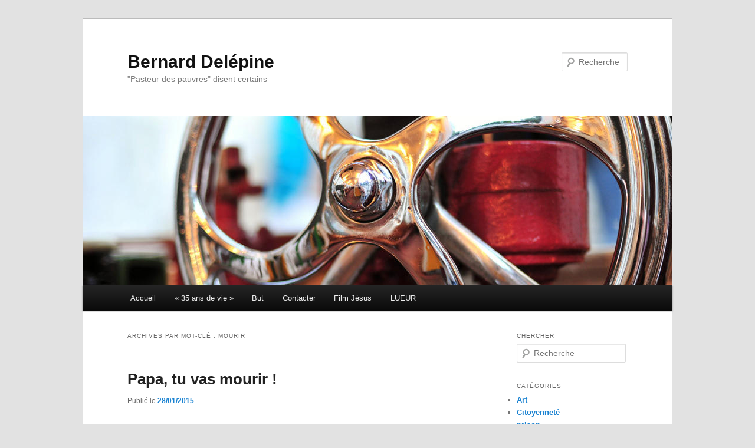

--- FILE ---
content_type: text/html; charset=UTF-8
request_url: https://bernarddelepine.fr/?tag=mourir
body_size: 13396
content:
<!DOCTYPE html>
<!--[if IE 6]>
<html id="ie6" lang="fr-FR">
<![endif]-->
<!--[if IE 7]>
<html id="ie7" lang="fr-FR">
<![endif]-->
<!--[if IE 8]>
<html id="ie8" lang="fr-FR">
<![endif]-->
<!--[if !(IE 6) & !(IE 7) & !(IE 8)]><!-->
<html lang="fr-FR">
<!--<![endif]-->
<head>
<meta charset="UTF-8" />
<meta name="viewport" content="width=device-width, initial-scale=1.0" />
<title>
mourir | Bernard Delépine	</title>
<link rel="profile" href="https://gmpg.org/xfn/11" />
<link rel="stylesheet" type="text/css" media="all" href="https://bernarddelepine.fr/wp-content/themes/twentyeleven/style.css?ver=20250415" />
<link rel="pingback" href="https://bernarddelepine.fr/xmlrpc.php">
<!--[if lt IE 9]>
<script src="https://bernarddelepine.fr/wp-content/themes/twentyeleven/js/html5.js?ver=3.7.0" type="text/javascript"></script>
<![endif]-->
<meta name='robots' content='max-image-preview:large' />
	<style>img:is([sizes="auto" i], [sizes^="auto," i]) { contain-intrinsic-size: 3000px 1500px }</style>
	<link rel='dns-prefetch' href='//stats.wp.com' />
<link rel='preconnect' href='//c0.wp.com' />
<link rel="alternate" type="application/rss+xml" title="Bernard Delépine &raquo; Flux" href="https://bernarddelepine.fr/?feed=rss2" />
<link rel="alternate" type="application/rss+xml" title="Bernard Delépine &raquo; Flux des commentaires" href="https://bernarddelepine.fr/?feed=comments-rss2" />
<link rel="alternate" type="application/rss+xml" title="Bernard Delépine &raquo; Flux de l’étiquette mourir" href="https://bernarddelepine.fr/?feed=rss2&#038;tag=mourir" />
<script type="text/javascript">
/* <![CDATA[ */
window._wpemojiSettings = {"baseUrl":"https:\/\/s.w.org\/images\/core\/emoji\/16.0.1\/72x72\/","ext":".png","svgUrl":"https:\/\/s.w.org\/images\/core\/emoji\/16.0.1\/svg\/","svgExt":".svg","source":{"concatemoji":"https:\/\/bernarddelepine.fr\/wp-includes\/js\/wp-emoji-release.min.js?ver=6.8.3"}};
/*! This file is auto-generated */
!function(s,n){var o,i,e;function c(e){try{var t={supportTests:e,timestamp:(new Date).valueOf()};sessionStorage.setItem(o,JSON.stringify(t))}catch(e){}}function p(e,t,n){e.clearRect(0,0,e.canvas.width,e.canvas.height),e.fillText(t,0,0);var t=new Uint32Array(e.getImageData(0,0,e.canvas.width,e.canvas.height).data),a=(e.clearRect(0,0,e.canvas.width,e.canvas.height),e.fillText(n,0,0),new Uint32Array(e.getImageData(0,0,e.canvas.width,e.canvas.height).data));return t.every(function(e,t){return e===a[t]})}function u(e,t){e.clearRect(0,0,e.canvas.width,e.canvas.height),e.fillText(t,0,0);for(var n=e.getImageData(16,16,1,1),a=0;a<n.data.length;a++)if(0!==n.data[a])return!1;return!0}function f(e,t,n,a){switch(t){case"flag":return n(e,"\ud83c\udff3\ufe0f\u200d\u26a7\ufe0f","\ud83c\udff3\ufe0f\u200b\u26a7\ufe0f")?!1:!n(e,"\ud83c\udde8\ud83c\uddf6","\ud83c\udde8\u200b\ud83c\uddf6")&&!n(e,"\ud83c\udff4\udb40\udc67\udb40\udc62\udb40\udc65\udb40\udc6e\udb40\udc67\udb40\udc7f","\ud83c\udff4\u200b\udb40\udc67\u200b\udb40\udc62\u200b\udb40\udc65\u200b\udb40\udc6e\u200b\udb40\udc67\u200b\udb40\udc7f");case"emoji":return!a(e,"\ud83e\udedf")}return!1}function g(e,t,n,a){var r="undefined"!=typeof WorkerGlobalScope&&self instanceof WorkerGlobalScope?new OffscreenCanvas(300,150):s.createElement("canvas"),o=r.getContext("2d",{willReadFrequently:!0}),i=(o.textBaseline="top",o.font="600 32px Arial",{});return e.forEach(function(e){i[e]=t(o,e,n,a)}),i}function t(e){var t=s.createElement("script");t.src=e,t.defer=!0,s.head.appendChild(t)}"undefined"!=typeof Promise&&(o="wpEmojiSettingsSupports",i=["flag","emoji"],n.supports={everything:!0,everythingExceptFlag:!0},e=new Promise(function(e){s.addEventListener("DOMContentLoaded",e,{once:!0})}),new Promise(function(t){var n=function(){try{var e=JSON.parse(sessionStorage.getItem(o));if("object"==typeof e&&"number"==typeof e.timestamp&&(new Date).valueOf()<e.timestamp+604800&&"object"==typeof e.supportTests)return e.supportTests}catch(e){}return null}();if(!n){if("undefined"!=typeof Worker&&"undefined"!=typeof OffscreenCanvas&&"undefined"!=typeof URL&&URL.createObjectURL&&"undefined"!=typeof Blob)try{var e="postMessage("+g.toString()+"("+[JSON.stringify(i),f.toString(),p.toString(),u.toString()].join(",")+"));",a=new Blob([e],{type:"text/javascript"}),r=new Worker(URL.createObjectURL(a),{name:"wpTestEmojiSupports"});return void(r.onmessage=function(e){c(n=e.data),r.terminate(),t(n)})}catch(e){}c(n=g(i,f,p,u))}t(n)}).then(function(e){for(var t in e)n.supports[t]=e[t],n.supports.everything=n.supports.everything&&n.supports[t],"flag"!==t&&(n.supports.everythingExceptFlag=n.supports.everythingExceptFlag&&n.supports[t]);n.supports.everythingExceptFlag=n.supports.everythingExceptFlag&&!n.supports.flag,n.DOMReady=!1,n.readyCallback=function(){n.DOMReady=!0}}).then(function(){return e}).then(function(){var e;n.supports.everything||(n.readyCallback(),(e=n.source||{}).concatemoji?t(e.concatemoji):e.wpemoji&&e.twemoji&&(t(e.twemoji),t(e.wpemoji)))}))}((window,document),window._wpemojiSettings);
/* ]]> */
</script>
<style id='wp-emoji-styles-inline-css' type='text/css'>

	img.wp-smiley, img.emoji {
		display: inline !important;
		border: none !important;
		box-shadow: none !important;
		height: 1em !important;
		width: 1em !important;
		margin: 0 0.07em !important;
		vertical-align: -0.1em !important;
		background: none !important;
		padding: 0 !important;
	}
</style>
<link rel='stylesheet' id='wp-block-library-css' href='https://c0.wp.com/c/6.8.3/wp-includes/css/dist/block-library/style.min.css' type='text/css' media='all' />
<style id='wp-block-library-theme-inline-css' type='text/css'>
.wp-block-audio :where(figcaption){color:#555;font-size:13px;text-align:center}.is-dark-theme .wp-block-audio :where(figcaption){color:#ffffffa6}.wp-block-audio{margin:0 0 1em}.wp-block-code{border:1px solid #ccc;border-radius:4px;font-family:Menlo,Consolas,monaco,monospace;padding:.8em 1em}.wp-block-embed :where(figcaption){color:#555;font-size:13px;text-align:center}.is-dark-theme .wp-block-embed :where(figcaption){color:#ffffffa6}.wp-block-embed{margin:0 0 1em}.blocks-gallery-caption{color:#555;font-size:13px;text-align:center}.is-dark-theme .blocks-gallery-caption{color:#ffffffa6}:root :where(.wp-block-image figcaption){color:#555;font-size:13px;text-align:center}.is-dark-theme :root :where(.wp-block-image figcaption){color:#ffffffa6}.wp-block-image{margin:0 0 1em}.wp-block-pullquote{border-bottom:4px solid;border-top:4px solid;color:currentColor;margin-bottom:1.75em}.wp-block-pullquote cite,.wp-block-pullquote footer,.wp-block-pullquote__citation{color:currentColor;font-size:.8125em;font-style:normal;text-transform:uppercase}.wp-block-quote{border-left:.25em solid;margin:0 0 1.75em;padding-left:1em}.wp-block-quote cite,.wp-block-quote footer{color:currentColor;font-size:.8125em;font-style:normal;position:relative}.wp-block-quote:where(.has-text-align-right){border-left:none;border-right:.25em solid;padding-left:0;padding-right:1em}.wp-block-quote:where(.has-text-align-center){border:none;padding-left:0}.wp-block-quote.is-large,.wp-block-quote.is-style-large,.wp-block-quote:where(.is-style-plain){border:none}.wp-block-search .wp-block-search__label{font-weight:700}.wp-block-search__button{border:1px solid #ccc;padding:.375em .625em}:where(.wp-block-group.has-background){padding:1.25em 2.375em}.wp-block-separator.has-css-opacity{opacity:.4}.wp-block-separator{border:none;border-bottom:2px solid;margin-left:auto;margin-right:auto}.wp-block-separator.has-alpha-channel-opacity{opacity:1}.wp-block-separator:not(.is-style-wide):not(.is-style-dots){width:100px}.wp-block-separator.has-background:not(.is-style-dots){border-bottom:none;height:1px}.wp-block-separator.has-background:not(.is-style-wide):not(.is-style-dots){height:2px}.wp-block-table{margin:0 0 1em}.wp-block-table td,.wp-block-table th{word-break:normal}.wp-block-table :where(figcaption){color:#555;font-size:13px;text-align:center}.is-dark-theme .wp-block-table :where(figcaption){color:#ffffffa6}.wp-block-video :where(figcaption){color:#555;font-size:13px;text-align:center}.is-dark-theme .wp-block-video :where(figcaption){color:#ffffffa6}.wp-block-video{margin:0 0 1em}:root :where(.wp-block-template-part.has-background){margin-bottom:0;margin-top:0;padding:1.25em 2.375em}
</style>
<style id='classic-theme-styles-inline-css' type='text/css'>
/*! This file is auto-generated */
.wp-block-button__link{color:#fff;background-color:#32373c;border-radius:9999px;box-shadow:none;text-decoration:none;padding:calc(.667em + 2px) calc(1.333em + 2px);font-size:1.125em}.wp-block-file__button{background:#32373c;color:#fff;text-decoration:none}
</style>
<link rel='stylesheet' id='mediaelement-css' href='https://c0.wp.com/c/6.8.3/wp-includes/js/mediaelement/mediaelementplayer-legacy.min.css' type='text/css' media='all' />
<link rel='stylesheet' id='wp-mediaelement-css' href='https://c0.wp.com/c/6.8.3/wp-includes/js/mediaelement/wp-mediaelement.min.css' type='text/css' media='all' />
<style id='jetpack-sharing-buttons-style-inline-css' type='text/css'>
.jetpack-sharing-buttons__services-list{display:flex;flex-direction:row;flex-wrap:wrap;gap:0;list-style-type:none;margin:5px;padding:0}.jetpack-sharing-buttons__services-list.has-small-icon-size{font-size:12px}.jetpack-sharing-buttons__services-list.has-normal-icon-size{font-size:16px}.jetpack-sharing-buttons__services-list.has-large-icon-size{font-size:24px}.jetpack-sharing-buttons__services-list.has-huge-icon-size{font-size:36px}@media print{.jetpack-sharing-buttons__services-list{display:none!important}}.editor-styles-wrapper .wp-block-jetpack-sharing-buttons{gap:0;padding-inline-start:0}ul.jetpack-sharing-buttons__services-list.has-background{padding:1.25em 2.375em}
</style>
<style id='global-styles-inline-css' type='text/css'>
:root{--wp--preset--aspect-ratio--square: 1;--wp--preset--aspect-ratio--4-3: 4/3;--wp--preset--aspect-ratio--3-4: 3/4;--wp--preset--aspect-ratio--3-2: 3/2;--wp--preset--aspect-ratio--2-3: 2/3;--wp--preset--aspect-ratio--16-9: 16/9;--wp--preset--aspect-ratio--9-16: 9/16;--wp--preset--color--black: #000;--wp--preset--color--cyan-bluish-gray: #abb8c3;--wp--preset--color--white: #fff;--wp--preset--color--pale-pink: #f78da7;--wp--preset--color--vivid-red: #cf2e2e;--wp--preset--color--luminous-vivid-orange: #ff6900;--wp--preset--color--luminous-vivid-amber: #fcb900;--wp--preset--color--light-green-cyan: #7bdcb5;--wp--preset--color--vivid-green-cyan: #00d084;--wp--preset--color--pale-cyan-blue: #8ed1fc;--wp--preset--color--vivid-cyan-blue: #0693e3;--wp--preset--color--vivid-purple: #9b51e0;--wp--preset--color--blue: #1982d1;--wp--preset--color--dark-gray: #373737;--wp--preset--color--medium-gray: #666;--wp--preset--color--light-gray: #e2e2e2;--wp--preset--gradient--vivid-cyan-blue-to-vivid-purple: linear-gradient(135deg,rgba(6,147,227,1) 0%,rgb(155,81,224) 100%);--wp--preset--gradient--light-green-cyan-to-vivid-green-cyan: linear-gradient(135deg,rgb(122,220,180) 0%,rgb(0,208,130) 100%);--wp--preset--gradient--luminous-vivid-amber-to-luminous-vivid-orange: linear-gradient(135deg,rgba(252,185,0,1) 0%,rgba(255,105,0,1) 100%);--wp--preset--gradient--luminous-vivid-orange-to-vivid-red: linear-gradient(135deg,rgba(255,105,0,1) 0%,rgb(207,46,46) 100%);--wp--preset--gradient--very-light-gray-to-cyan-bluish-gray: linear-gradient(135deg,rgb(238,238,238) 0%,rgb(169,184,195) 100%);--wp--preset--gradient--cool-to-warm-spectrum: linear-gradient(135deg,rgb(74,234,220) 0%,rgb(151,120,209) 20%,rgb(207,42,186) 40%,rgb(238,44,130) 60%,rgb(251,105,98) 80%,rgb(254,248,76) 100%);--wp--preset--gradient--blush-light-purple: linear-gradient(135deg,rgb(255,206,236) 0%,rgb(152,150,240) 100%);--wp--preset--gradient--blush-bordeaux: linear-gradient(135deg,rgb(254,205,165) 0%,rgb(254,45,45) 50%,rgb(107,0,62) 100%);--wp--preset--gradient--luminous-dusk: linear-gradient(135deg,rgb(255,203,112) 0%,rgb(199,81,192) 50%,rgb(65,88,208) 100%);--wp--preset--gradient--pale-ocean: linear-gradient(135deg,rgb(255,245,203) 0%,rgb(182,227,212) 50%,rgb(51,167,181) 100%);--wp--preset--gradient--electric-grass: linear-gradient(135deg,rgb(202,248,128) 0%,rgb(113,206,126) 100%);--wp--preset--gradient--midnight: linear-gradient(135deg,rgb(2,3,129) 0%,rgb(40,116,252) 100%);--wp--preset--font-size--small: 13px;--wp--preset--font-size--medium: 20px;--wp--preset--font-size--large: 36px;--wp--preset--font-size--x-large: 42px;--wp--preset--spacing--20: 0.44rem;--wp--preset--spacing--30: 0.67rem;--wp--preset--spacing--40: 1rem;--wp--preset--spacing--50: 1.5rem;--wp--preset--spacing--60: 2.25rem;--wp--preset--spacing--70: 3.38rem;--wp--preset--spacing--80: 5.06rem;--wp--preset--shadow--natural: 6px 6px 9px rgba(0, 0, 0, 0.2);--wp--preset--shadow--deep: 12px 12px 50px rgba(0, 0, 0, 0.4);--wp--preset--shadow--sharp: 6px 6px 0px rgba(0, 0, 0, 0.2);--wp--preset--shadow--outlined: 6px 6px 0px -3px rgba(255, 255, 255, 1), 6px 6px rgba(0, 0, 0, 1);--wp--preset--shadow--crisp: 6px 6px 0px rgba(0, 0, 0, 1);}:where(.is-layout-flex){gap: 0.5em;}:where(.is-layout-grid){gap: 0.5em;}body .is-layout-flex{display: flex;}.is-layout-flex{flex-wrap: wrap;align-items: center;}.is-layout-flex > :is(*, div){margin: 0;}body .is-layout-grid{display: grid;}.is-layout-grid > :is(*, div){margin: 0;}:where(.wp-block-columns.is-layout-flex){gap: 2em;}:where(.wp-block-columns.is-layout-grid){gap: 2em;}:where(.wp-block-post-template.is-layout-flex){gap: 1.25em;}:where(.wp-block-post-template.is-layout-grid){gap: 1.25em;}.has-black-color{color: var(--wp--preset--color--black) !important;}.has-cyan-bluish-gray-color{color: var(--wp--preset--color--cyan-bluish-gray) !important;}.has-white-color{color: var(--wp--preset--color--white) !important;}.has-pale-pink-color{color: var(--wp--preset--color--pale-pink) !important;}.has-vivid-red-color{color: var(--wp--preset--color--vivid-red) !important;}.has-luminous-vivid-orange-color{color: var(--wp--preset--color--luminous-vivid-orange) !important;}.has-luminous-vivid-amber-color{color: var(--wp--preset--color--luminous-vivid-amber) !important;}.has-light-green-cyan-color{color: var(--wp--preset--color--light-green-cyan) !important;}.has-vivid-green-cyan-color{color: var(--wp--preset--color--vivid-green-cyan) !important;}.has-pale-cyan-blue-color{color: var(--wp--preset--color--pale-cyan-blue) !important;}.has-vivid-cyan-blue-color{color: var(--wp--preset--color--vivid-cyan-blue) !important;}.has-vivid-purple-color{color: var(--wp--preset--color--vivid-purple) !important;}.has-black-background-color{background-color: var(--wp--preset--color--black) !important;}.has-cyan-bluish-gray-background-color{background-color: var(--wp--preset--color--cyan-bluish-gray) !important;}.has-white-background-color{background-color: var(--wp--preset--color--white) !important;}.has-pale-pink-background-color{background-color: var(--wp--preset--color--pale-pink) !important;}.has-vivid-red-background-color{background-color: var(--wp--preset--color--vivid-red) !important;}.has-luminous-vivid-orange-background-color{background-color: var(--wp--preset--color--luminous-vivid-orange) !important;}.has-luminous-vivid-amber-background-color{background-color: var(--wp--preset--color--luminous-vivid-amber) !important;}.has-light-green-cyan-background-color{background-color: var(--wp--preset--color--light-green-cyan) !important;}.has-vivid-green-cyan-background-color{background-color: var(--wp--preset--color--vivid-green-cyan) !important;}.has-pale-cyan-blue-background-color{background-color: var(--wp--preset--color--pale-cyan-blue) !important;}.has-vivid-cyan-blue-background-color{background-color: var(--wp--preset--color--vivid-cyan-blue) !important;}.has-vivid-purple-background-color{background-color: var(--wp--preset--color--vivid-purple) !important;}.has-black-border-color{border-color: var(--wp--preset--color--black) !important;}.has-cyan-bluish-gray-border-color{border-color: var(--wp--preset--color--cyan-bluish-gray) !important;}.has-white-border-color{border-color: var(--wp--preset--color--white) !important;}.has-pale-pink-border-color{border-color: var(--wp--preset--color--pale-pink) !important;}.has-vivid-red-border-color{border-color: var(--wp--preset--color--vivid-red) !important;}.has-luminous-vivid-orange-border-color{border-color: var(--wp--preset--color--luminous-vivid-orange) !important;}.has-luminous-vivid-amber-border-color{border-color: var(--wp--preset--color--luminous-vivid-amber) !important;}.has-light-green-cyan-border-color{border-color: var(--wp--preset--color--light-green-cyan) !important;}.has-vivid-green-cyan-border-color{border-color: var(--wp--preset--color--vivid-green-cyan) !important;}.has-pale-cyan-blue-border-color{border-color: var(--wp--preset--color--pale-cyan-blue) !important;}.has-vivid-cyan-blue-border-color{border-color: var(--wp--preset--color--vivid-cyan-blue) !important;}.has-vivid-purple-border-color{border-color: var(--wp--preset--color--vivid-purple) !important;}.has-vivid-cyan-blue-to-vivid-purple-gradient-background{background: var(--wp--preset--gradient--vivid-cyan-blue-to-vivid-purple) !important;}.has-light-green-cyan-to-vivid-green-cyan-gradient-background{background: var(--wp--preset--gradient--light-green-cyan-to-vivid-green-cyan) !important;}.has-luminous-vivid-amber-to-luminous-vivid-orange-gradient-background{background: var(--wp--preset--gradient--luminous-vivid-amber-to-luminous-vivid-orange) !important;}.has-luminous-vivid-orange-to-vivid-red-gradient-background{background: var(--wp--preset--gradient--luminous-vivid-orange-to-vivid-red) !important;}.has-very-light-gray-to-cyan-bluish-gray-gradient-background{background: var(--wp--preset--gradient--very-light-gray-to-cyan-bluish-gray) !important;}.has-cool-to-warm-spectrum-gradient-background{background: var(--wp--preset--gradient--cool-to-warm-spectrum) !important;}.has-blush-light-purple-gradient-background{background: var(--wp--preset--gradient--blush-light-purple) !important;}.has-blush-bordeaux-gradient-background{background: var(--wp--preset--gradient--blush-bordeaux) !important;}.has-luminous-dusk-gradient-background{background: var(--wp--preset--gradient--luminous-dusk) !important;}.has-pale-ocean-gradient-background{background: var(--wp--preset--gradient--pale-ocean) !important;}.has-electric-grass-gradient-background{background: var(--wp--preset--gradient--electric-grass) !important;}.has-midnight-gradient-background{background: var(--wp--preset--gradient--midnight) !important;}.has-small-font-size{font-size: var(--wp--preset--font-size--small) !important;}.has-medium-font-size{font-size: var(--wp--preset--font-size--medium) !important;}.has-large-font-size{font-size: var(--wp--preset--font-size--large) !important;}.has-x-large-font-size{font-size: var(--wp--preset--font-size--x-large) !important;}
:where(.wp-block-post-template.is-layout-flex){gap: 1.25em;}:where(.wp-block-post-template.is-layout-grid){gap: 1.25em;}
:where(.wp-block-columns.is-layout-flex){gap: 2em;}:where(.wp-block-columns.is-layout-grid){gap: 2em;}
:root :where(.wp-block-pullquote){font-size: 1.5em;line-height: 1.6;}
</style>
<link rel='stylesheet' id='contact-form-7-css' href='https://bernarddelepine.fr/wp-content/plugins/contact-form-7/includes/css/styles.css?ver=6.1.3' type='text/css' media='all' />
<link rel='stylesheet' id='twentyeleven-block-style-css' href='https://bernarddelepine.fr/wp-content/themes/twentyeleven/blocks.css?ver=20240703' type='text/css' media='all' />
<link rel="https://api.w.org/" href="https://bernarddelepine.fr/index.php?rest_route=/" /><link rel="alternate" title="JSON" type="application/json" href="https://bernarddelepine.fr/index.php?rest_route=/wp/v2/tags/99" /><link rel="EditURI" type="application/rsd+xml" title="RSD" href="https://bernarddelepine.fr/xmlrpc.php?rsd" />
<meta name="generator" content="WordPress 6.8.3" />
	<style>img#wpstats{display:none}</style>
		<style type="text/css">.recentcomments a{display:inline !important;padding:0 !important;margin:0 !important;}</style></head>

<body class="archive tag tag-mourir tag-99 wp-embed-responsive wp-theme-twentyeleven single-author two-column right-sidebar">
<div class="skip-link"><a class="assistive-text" href="#content">Aller au contenu principal</a></div><div class="skip-link"><a class="assistive-text" href="#secondary">Aller au contenu secondaire</a></div><div id="page" class="hfeed">
	<header id="branding">
			<hgroup>
							<h1 id="site-title"><span><a href="https://bernarddelepine.fr/" rel="home" >Bernard Delépine</a></span></h1>
				<h2 id="site-description">&quot;Pasteur des pauvres&quot; disent certains</h2>
			</hgroup>

						<a href="https://bernarddelepine.fr/" rel="home" >
				<img src="https://bernarddelepine.fr/wp-content/themes/twentyeleven/images/headers/wheel.jpg" width="1000" height="288" alt="Bernard Delépine" decoding="async" fetchpriority="high" />			</a>
			
									<form method="get" id="searchform" action="https://bernarddelepine.fr/">
		<label for="s" class="assistive-text">Recherche</label>
		<input type="text" class="field" name="s" id="s" placeholder="Recherche" />
		<input type="submit" class="submit" name="submit" id="searchsubmit" value="Recherche" />
	</form>
			
			<nav id="access">
				<h3 class="assistive-text">Menu principal</h3>
				<div class="menu"><ul>
<li ><a href="https://bernarddelepine.fr/">Accueil</a></li><li class="page_item page-item-53"><a href="https://bernarddelepine.fr/?page_id=53">« 35 ans de vie »</a></li>
<li class="page_item page-item-2"><a href="https://bernarddelepine.fr/?page_id=2">But</a></li>
<li class="page_item page-item-883"><a href="https://bernarddelepine.fr/?page_id=883">Contacter</a></li>
<li class="page_item page-item-310"><a href="https://bernarddelepine.fr/?page_id=310">Film Jésus</a></li>
<li class="page_item page-item-294"><a href="https://bernarddelepine.fr/?page_id=294">LUEUR</a></li>
</ul></div>
			</nav><!-- #access -->
	</header><!-- #branding -->


	<div id="main">

		<section id="primary">
			<div id="content" role="main">

			
				<header class="page-header">
					<h1 class="page-title">
					Archives par mot-clé&nbsp;: <span>mourir</span>					</h1>

									</header>

				
				
					
	<article id="post-268" class="post-268 post type-post status-publish format-standard has-post-thumbnail hentry category-sante-physique-et-mentale tag-amour tag-aumonier tag-bernard-delepine tag-brigand tag-ceremonie tag-chambre-funebre tag-chu-dangers tag-cimetiere tag-cirrhose-du-foie tag-crucifies tag-decede tag-dieu tag-jesus tag-larme tag-mort tag-mourir tag-papa tag-paradis tag-pardon tag-pasteur tag-peche tag-personnel-medical tag-prie tag-priere tag-rale tag-sepulture tag-souffrance">
		<header class="entry-header">
						<h1 class="entry-title"><a href="https://bernarddelepine.fr/?p=268" rel="bookmark">Papa, tu vas mourir !</a></h1>
			
						<div class="entry-meta">
				<span class="sep">Publié le </span><a href="https://bernarddelepine.fr/?p=268" title="17:10" rel="bookmark"><time class="entry-date" datetime="2015-01-28T17:10:54+01:00">28/01/2015</time></a><span class="by-author"> <span class="sep"> par </span> <span class="author vcard"><a class="url fn n" href="https://bernarddelepine.fr/?author=1" title="Afficher tous les articles par Bernard Delépine" rel="author">Bernard Delépine</a></span></span>			</div><!-- .entry-meta -->
			
					</header><!-- .entry-header -->

				<div class="entry-content">
			<p>Aumônier au CHU d&rsquo;Angers, on me demande d&rsquo;aller visiter un homme. J&rsquo;y vais le lendemain de l&rsquo;appel, c&rsquo;était un dimanche après-midi. Arrivé dans la chambre, il y a là un homme âgé de 40 ans qui râle de souffrance. Autour de lui, sa fille adolescente de 17 ans, son compagnon et son ex-femme. Je me présente. <em>« Bonjour, je suis le pasteur Bernard Delépine, vous avez demandé ma visite »</em>. Sa fille est soulagée de me voir : « merci d&rsquo;être venu »</p>
<p>La suite est surréaliste, il y a peu de phrases mais ça dure &lsquo;une éternité&rsquo;. L&rsquo;homme ne sait plus comment se mettre dans son lit, il parle lentement, avec difficulté, poussant des râles de souffrances.</p>
<p><strong>Un dialogue vraiment hors du commun</strong><br />
La jeune fille se penche vers son père :<br />
&#8211; Papa, nous t&rsquo;avons dit que nous avions demandé à un monsieur de passer te voir, il est arrivé, c&rsquo;est lui.<br />
Ha bon, dit son père, pourquoi il est là ?<br />
&#8211; Parce que tu vas mourir papa<br />
Ha bon je vais mourir, mais pourquoi ?<br />
&#8211; Parce que tu as un cancer, les médecins ne peuvent pas t&rsquo;opérer !<br />
Ha bon pourquoi ?<br />
&#8211; Parce que c&rsquo;est trop tard<br />
Elle sanglote tant que c&rsquo;est son jeune compagnon qui continue<br />
&#8211; Oui Pierre (nom d&#8217;emprunt), ce monsieur est pasteur, il va t&rsquo;expliquer comment faire<br />
Mais comment faire quoi ? dit-il toujours au milieu de ses râles<br />
&#8211; Comment partir<br />
Mais partir où, moi je veux rentrer à la maison<br />
&#8211; Non Pierre, tu ne peux pas renter à la maison tu vas partir là-haut<br />
Là-haut, mais où là-haut ?<br />
-Tu vas monter là-haut, car tu vas mourir et le monsieur va te dire comment faire pour y aller</p>
<p>Après beaucoup d&#8217;embrassades et de larmes des deux jeunes, son ex-femme dit « désolé, nous devons partir prendre un train ».</p>
<p><strong>Tout le monde s&rsquo;en va, je reste seul avec Pierre</strong><br />
Bien que ce que je viens de vivre est tellement surréaliste, je n&rsquo;en suis pas déstabilisé.<br />
Etant seuls, nous entamons la conversation…<br />
&#8211; Alors je vais mourir ?<br />
Il semble que oui<br />
&#8211; Vous n&rsquo;en savez pas plus alors ?<br />
Non parce que je ne suis pas allé voir les infirmières pour demander où vous en étiez, mais vous savez, si votre fille vous dit cela, c&rsquo;est que le personnel médical lui aura dit<br />
&#8211; Je suis si mal que ça ?<br />
Oh oui, vous n&rsquo;êtes pas au mieux de votre forme, disons même que vous êtes au plus bas. Puisque je suis là, avez-vous avez la foi en Dieu ?<br />
Il me raconte avoir voulu être prêtre lorsque, petit, il était servant de messe. « Il y a bien longtemps lui dis-je, depuis votre vie n&rsquo;a pas été facile ». J&rsquo;avais bien vu par son teint jaunâtre qu&rsquo;il était atteint d&rsquo;une cirrhose du foie</p>
<p><strong>Je ne mérite pas</strong><br />
Je lui parle de l&rsquo;amour de Jésus pour lui, de son pardon<br />
&#8211; « Je ne le mérite pas »<br />
Je le sais Pierre, personne ne mérite l&rsquo;amour ou le pardon de Jésus, même moi qui suis pasteur, ce n&rsquo;est pas une question de mérite.<br />
Je lui parle alors d&rsquo;un des deux brigands crucifiés en même temps que Jésus. Il en avait un vague souvenir. Je continue « Pierre, Jésus a dit à l&rsquo;un des deux qu&rsquo;il le prendrait avec lui au paradis ce jour même, du fait de la confiance qu&rsquo;il a placée en Lui. Cet homme n&rsquo;a eu ni le temps de se confesser, ni de se racheter d&rsquo;aucune manière et pourtant, Jésus l&rsquo;a pris au paradis avec Lui »</p>
<p>Lui demandant s&rsquo;il accepte que je prie pour lui, comme il me le permet je demande à Jésus de pardonner tous ses péchés, de lui venir en aide durant ces jours difficiles devant lui, de garder sa fille,…<br />
Durant ce moment de prière spontanée, Pierre comprend, acquiesce, des larmes coulent sur son visage, sans un mot il me serre la main comme pour dire qu&rsquo;il accepte cette prière et qu&rsquo;il m&rsquo;en remercie.</p>
<p>Je le quitte pour revenir le lendemain. Il n&rsquo;y a pas vraiment de conversation, je lui demande juste s&rsquo;il à soif, s&rsquo;il veut que je l&rsquo;aide à s&rsquo;assoir un peu mieux pour un meilleur confort, je tape sur le coussin et lui remet derrière, lui donne à boire&#8230; Je ne peux rien faire de plus. Il souffre et je sens qu&rsquo;il souhaite rester seul, je m&rsquo;en vais donc discrètement.<br />
J&rsquo;y retourne le mardi mais il est décédé quelques heures après mon passage de la veille.</p>
<p><strong>La suite</strong><br />
Je téléphone à sa fille, elle me demande si je veux bien les attendre, elle et son compagnon, car ils voudraient le voir dans la chambre funèbre mais ils ont peur, ne savent ni comment ni quoi faire. Je les accueille peu après, les emmène.<br />
Devant le corps de son père, elle me demande si je veux prier pour lui. Je lui explique ce que nous avions vécu le dimanche après-midi lorsqu&rsquo;ils étaient partis, Lui dis pourquoi je ne prierai plus pour lui mais que je peux prier pour eux s&rsquo;ils l&rsquo;acceptent. Ne nous souciant pas de l&rsquo;endroit où nous sommes, c&rsquo;est ce que faisons.</p>
<p>Elle me demande si je peux m&rsquo;occuper de la cérémonie de sépulture, ce que j&rsquo;accepte.<br />
Comme elle me dit leurs difficultés financières, je les rassure « je ne demande jamais rien ».<br />
Ils ont eu du mal à prendre la décision du lieu de la sépulture, elle se fait donc directement au cimetière en présence d&rsquo;une quinzaine de personnes à qui je raconte aussi comment Pierre a accepté la prière, le pardon et l&rsquo;amour de Jésus.</p>
<div id="attachment_272" style="width: 310px" class="wp-caption alignnone"><a href="http://bernarddelepine.fr/wp-content/uploads/2015/01/la-vie-sen-va.jpg"><img decoding="async" aria-describedby="caption-attachment-272" class="size-medium wp-image-272" src="http://bernarddelepine.fr/wp-content/uploads/2015/01/la-vie-sen-va-300x225.jpg" alt="la vie s'en va comme le jour" width="300" height="225" srcset="https://bernarddelepine.fr/wp-content/uploads/2015/01/la-vie-sen-va-300x225.jpg 300w, https://bernarddelepine.fr/wp-content/uploads/2015/01/la-vie-sen-va-150x112.jpg 150w, https://bernarddelepine.fr/wp-content/uploads/2015/01/la-vie-sen-va-1024x768.jpg 1024w" sizes="(max-width: 300px) 100vw, 300px" /></a><p id="caption-attachment-272" class="wp-caption-text">la vie s&rsquo;en va&#8230; comme le jour</p></div>
					</div><!-- .entry-content -->
		
		<footer class="entry-meta">
			
										<span class="cat-links">
					<span class="entry-utility-prep entry-utility-prep-cat-links">Publié dans</span> <a href="https://bernarddelepine.fr/?cat=34" rel="category">santé physique et mentale</a>			</span>
							
										<span class="sep"> | </span>
								<span class="tag-links">
					<span class="entry-utility-prep entry-utility-prep-tag-links">Marqué avec</span> <a href="https://bernarddelepine.fr/?tag=amour" rel="tag">amour</a>, <a href="https://bernarddelepine.fr/?tag=aumonier" rel="tag">aumonier</a>, <a href="https://bernarddelepine.fr/?tag=bernard-delepine" rel="tag">bernard delepine</a>, <a href="https://bernarddelepine.fr/?tag=brigand" rel="tag">brigand</a>, <a href="https://bernarddelepine.fr/?tag=ceremonie" rel="tag">cérémonie</a>, <a href="https://bernarddelepine.fr/?tag=chambre-funebre" rel="tag">chambre funèbre</a>, <a href="https://bernarddelepine.fr/?tag=chu-dangers" rel="tag">CHU d'Angers</a>, <a href="https://bernarddelepine.fr/?tag=cimetiere" rel="tag">cimetière</a>, <a href="https://bernarddelepine.fr/?tag=cirrhose-du-foie" rel="tag">cirrhose du foie</a>, <a href="https://bernarddelepine.fr/?tag=crucifies" rel="tag">crucifiés</a>, <a href="https://bernarddelepine.fr/?tag=decede" rel="tag">décédé</a>, <a href="https://bernarddelepine.fr/?tag=dieu" rel="tag">dieu</a>, <a href="https://bernarddelepine.fr/?tag=jesus" rel="tag">jésus</a>, <a href="https://bernarddelepine.fr/?tag=larme" rel="tag">larme</a>, <a href="https://bernarddelepine.fr/?tag=mort" rel="tag">mort</a>, <a href="https://bernarddelepine.fr/?tag=mourir" rel="tag">mourir</a>, <a href="https://bernarddelepine.fr/?tag=papa" rel="tag">papa</a>, <a href="https://bernarddelepine.fr/?tag=paradis" rel="tag">paradis</a>, <a href="https://bernarddelepine.fr/?tag=pardon" rel="tag">pardon</a>, <a href="https://bernarddelepine.fr/?tag=pasteur" rel="tag">pasteur</a>, <a href="https://bernarddelepine.fr/?tag=peche" rel="tag">péché</a>, <a href="https://bernarddelepine.fr/?tag=personnel-medical" rel="tag">personnel médical</a>, <a href="https://bernarddelepine.fr/?tag=prie" rel="tag">prie</a>, <a href="https://bernarddelepine.fr/?tag=priere" rel="tag">prière</a>, <a href="https://bernarddelepine.fr/?tag=rale" rel="tag">râle</a>, <a href="https://bernarddelepine.fr/?tag=sepulture" rel="tag">sépulture</a>, <a href="https://bernarddelepine.fr/?tag=souffrance" rel="tag">souffrance</a>			</span>
							
			
					</footer><!-- .entry-meta -->
	</article><!-- #post-268 -->

				
					
	<article id="post-81" class="post-81 post type-post status-publish format-standard has-post-thumbnail hentry category-prison tag-abandon tag-accueil tag-accueillir tag-aumonier tag-bernard-delepine tag-braqueur tag-carceral tag-condamne-a-mort tag-detenu tag-filet-de-protection tag-gerard tag-injustice tag-mitard tag-mourir tag-mourir-en-prison tag-pasteur tag-peter-les-plombs tag-protestant tag-rabbin tag-rejet tag-rotonde tag-sida tag-surveillant">
		<header class="entry-header">
						<h1 class="entry-title"><a href="https://bernarddelepine.fr/?p=81" rel="bookmark">Accueillir dans notre famille un détenu atteint du SIDA afin qu&rsquo;il meure chez nous plutôt qu&rsquo;en prison !</a></h1>
			
						<div class="entry-meta">
				<span class="sep">Publié le </span><a href="https://bernarddelepine.fr/?p=81" title="09:50" rel="bookmark"><time class="entry-date" datetime="2015-01-04T09:50:18+01:00">04/01/2015</time></a><span class="by-author"> <span class="sep"> par </span> <span class="author vcard"><a class="url fn n" href="https://bernarddelepine.fr/?author=1" title="Afficher tous les articles par Bernard Delépine" rel="author">Bernard Delépine</a></span></span>			</div><!-- .entry-meta -->
			
						<div class="comments-link">
				<a href="https://bernarddelepine.fr/?p=81#comments">2</a>			</div>
					</header><!-- .entry-header -->

				<div class="entry-content">
			<p><em>Suivez cette incroyable histoire écrite par épisodes</em><br />
P<em>ar le Pasteur Bernard Delépine, aumônier en milieu carcéral durant 24 ans</em><br />
<strong>(1) Le personnage</strong></p>
<p>J&rsquo;ai rencontré Gérard d&rsquo;une manière peu banale. Il y avait un petit mot dans la boite à lettres de l&rsquo;aumônerie protestante de la Maison d&rsquo;Arrêt d&rsquo;Angers où j&rsquo;ai exercé le ministère d&rsquo;aumônier protestant.<br />
Sur ce petit mot, Gérard demandait à rencontrer un rabbin ! Comme je n&rsquo;en connaissais pas à l&rsquo;époque, j&rsquo;ai mis ce mot dans la boite à lettres de l&rsquo;aumônerie catholique, pensant qu&rsquo;elle en connaissait un et qu&rsquo;elle ferait le relai. Mais le mot est revenu dans ma boite !</p>
<p>Je ne pouvais faire attendre cette personne plus longtemps, je suis allé au centre névralgique de la prison qui s&rsquo;appelle « la rotonde » afin de visiter cette personne.<br />
<em>Ho mais tu ne peux pas, cet homme est au mitard</em> (la prison dans la prison), <em>il en a pris pour 45 jours, le max, pour avoir été violent envers nos collègues d&rsquo;une autre prison, il est très dangereux ce gars-là.</em><br />
Je rétorquais qu&rsquo;en tant qu&rsquo;aumônier, j&rsquo;avais le droit de visiter tout le monde, y compris au mitard. Il a fallu que je menace d&rsquo;aller demander au directeur en personne pour qu&rsquo;enfin le surveillant accepte de me conduire jusqu&rsquo;à sa cellule.</p>
<p><strong>Au mitard</strong><br />
La porte en fer s&rsquo;ouvre et, derrière une grille fermant le passage, j&rsquo;ai vu un homme assis au regard pas très engageant <em>« vous avez demandé un rabbin, désolé il n&rsquo;y en a pas. Ne voulez-vous pas un pasteur en échange ? »</em> Il se mit à sourire en acceptant la proposition et un « on peut toujours essayer ».<br />
Le surveillant anxieux dit Je ferme la grille mais je laisse la porte entrouverte, s&rsquo;il y a le moindre problème, tu cries ! Et moi de lui répondre <em>« je n&rsquo;ai pas peur de ce gars, tu peux fermer »</em><br />
Plusieurs fois durant notre heure d&rsquo;échange, le surveillant viendra vérifier si tout va bien.</p>
<p>Je m’assis à cote de lui sur son lit, nous commençons à discuter, d&rsquo;abord pour les raisons qui l&rsquo;amènent à vouloir rencontrer un rabbin. Il n&rsquo;était pas juif mais voulait juste comprendre pourquoi le pays d&rsquo;Israël, si petit, faisait autant parler de lui !!<br />
Après explications, nous parlons de lui, de ce qui l&rsquo;avait amené à la prison d&rsquo;Angers, ce qu&rsquo;il avait fait pour être au mitard pour si longtemps…</p>
<p><em>Je suis atteint du SIDA, j&rsquo;ai été condamné la semaine dernière à 10 ans de réclusion criminelle. Je leur ai bien dit qu&rsquo;ils ne me condamnaient pas à 10 ans mais à mort car ils savaient pertinemment que je ne pouvais aller jusque là, même avec les remises de peines.</em><br />
<em>En rentrant à la prison, j&rsquo;ai été accueilli par un chef qui me demandait pour combien d&rsquo;années j&rsquo;en avais pris, puis souriant il m&rsquo;a dit « toi tu ne sortiras jamais vivant d&rsquo;ici ». </em><br />
<em>J&rsquo;ai pété les plombs, toute la tension vécue aux assises est remontée… je lui ai mis un coup de poing et je me retrouve ici.</em><br />
A vrai dire, ce qu&rsquo;il pensait n&rsquo;être un coup de poing fut en réalité un passage à tabac qui valut au chef plusieurs semaines d&rsquo;hospitalisation puis d&rsquo;arrêts. Il en a giflé un autre puis étant à l&rsquo;étage, il a envoyé un troisième au-dessus de la rambarde qui, heureusement, a atterri dans le filet de protection !<br />
Il avait tellement « pété les plombs » qu&rsquo;il n&rsquo;avait plus la notion de ses gestes.<br />
Certes, je ne suis pas très grand mais Gérard lui, c&rsquo;était vraiment une « armoire à glace ».<br />
Il sera condamné à 2 ans de plus pour ce fait. (Ce que je comprends car les surveillants n&rsquo;ont pas à subir)</p>
<p><strong>Son histoire est tristement banale</strong><br />
Je résume ici ce qu&rsquo;il a pu m&rsquo;en dire, je ne suis pas allé vérifier mais nous étions assez proches pour qu&rsquo;il me partage son parcours avec sa sensibilité, sa manière à lui d&rsquo;avoir vécu les choses<br />
Il fut le seul enfant de la famille à avoir été placé en institution, probablement dans un temps difficile que celle-ci traversait. Par discrétion, je n&rsquo;en dirais pas plus.<br />
Il prit comme une injustice, un rejet, un abandon… le fait qu&rsquo;aucun de ses frères ou sœurs ne fut aussi placé. Pourquoi moi ??<br />
Il commit des larcins, dont l&rsquo;un le conduisit en prison alors qu&rsquo;il n&rsquo;avait que quatorze ans. Il avait écopé de 6 mois de prison ferme pour avoir volé… 6 bouteilles de champagne !<br />
Le juge aurait dit « un mois par bouteille » ! Malicieusement Gérard disait<em> « heureusement que je n&rsquo;avais pas volé une boite de petits pois. Ils auraient eu la connerie de l&rsquo;ouvrir et de me condamner à 1 mois ferme pour chaque petit pois !!! »</em></p>
<p>Toujours est-il qu&rsquo;en prison très jeune, ceux qui l&rsquo;ont « protégé » sont aussi ceux qui lui ont appris le métier de « braqueur de banque ».<br />
Ce fut encore pour ce délit qu&rsquo;il avait été incarcéré lorsque nous nous sommes rencontrés.</p>
<p style="text-align: right;">(à suivre)</p>
					</div><!-- .entry-content -->
		
		<footer class="entry-meta">
			
										<span class="cat-links">
					<span class="entry-utility-prep entry-utility-prep-cat-links">Publié dans</span> <a href="https://bernarddelepine.fr/?cat=29" rel="category">prison</a>			</span>
							
										<span class="sep"> | </span>
								<span class="tag-links">
					<span class="entry-utility-prep entry-utility-prep-tag-links">Marqué avec</span> <a href="https://bernarddelepine.fr/?tag=abandon" rel="tag">abandon</a>, <a href="https://bernarddelepine.fr/?tag=accueil" rel="tag">accueil</a>, <a href="https://bernarddelepine.fr/?tag=accueillir" rel="tag">accueillir</a>, <a href="https://bernarddelepine.fr/?tag=aumonier" rel="tag">aumonier</a>, <a href="https://bernarddelepine.fr/?tag=bernard-delepine" rel="tag">bernard delepine</a>, <a href="https://bernarddelepine.fr/?tag=braqueur" rel="tag">braqueur</a>, <a href="https://bernarddelepine.fr/?tag=carceral" rel="tag">carcéral</a>, <a href="https://bernarddelepine.fr/?tag=condamne-a-mort" rel="tag">condamné à mort</a>, <a href="https://bernarddelepine.fr/?tag=detenu" rel="tag">détenu</a>, <a href="https://bernarddelepine.fr/?tag=filet-de-protection" rel="tag">filet de protection</a>, <a href="https://bernarddelepine.fr/?tag=gerard" rel="tag">Gérard</a>, <a href="https://bernarddelepine.fr/?tag=injustice" rel="tag">injustice</a>, <a href="https://bernarddelepine.fr/?tag=mitard" rel="tag">mitard</a>, <a href="https://bernarddelepine.fr/?tag=mourir" rel="tag">mourir</a>, <a href="https://bernarddelepine.fr/?tag=mourir-en-prison" rel="tag">mourir en prison</a>, <a href="https://bernarddelepine.fr/?tag=pasteur" rel="tag">pasteur</a>, <a href="https://bernarddelepine.fr/?tag=peter-les-plombs" rel="tag">péter les plombs</a>, <a href="https://bernarddelepine.fr/?tag=protestant" rel="tag">protestant</a>, <a href="https://bernarddelepine.fr/?tag=rabbin" rel="tag">rabbin</a>, <a href="https://bernarddelepine.fr/?tag=rejet" rel="tag">rejet</a>, <a href="https://bernarddelepine.fr/?tag=rotonde" rel="tag">rotonde</a>, <a href="https://bernarddelepine.fr/?tag=sida" rel="tag">sida</a>, <a href="https://bernarddelepine.fr/?tag=surveillant" rel="tag">surveillant</a>			</span>
							
										<span class="sep"> | </span>
						<span class="comments-link"><a href="https://bernarddelepine.fr/?p=81#comments"><b>2</b> Réponses</a></span>
			
					</footer><!-- .entry-meta -->
	</article><!-- #post-81 -->

				
				
			
			</div><!-- #content -->
		</section><!-- #primary -->

		<div id="secondary" class="widget-area" role="complementary">
			<aside id="search-2" class="widget widget_search"><h3 class="widget-title">Chercher</h3>	<form method="get" id="searchform" action="https://bernarddelepine.fr/">
		<label for="s" class="assistive-text">Recherche</label>
		<input type="text" class="field" name="s" id="s" placeholder="Recherche" />
		<input type="submit" class="submit" name="submit" id="searchsubmit" value="Recherche" />
	</form>
</aside><aside id="categories-2" class="widget widget_categories"><h3 class="widget-title">Catégories</h3>
			<ul>
					<li class="cat-item cat-item-158"><a href="https://bernarddelepine.fr/?cat=158">Art</a>
</li>
	<li class="cat-item cat-item-209"><a href="https://bernarddelepine.fr/?cat=209">Citoyenneté</a>
</li>
	<li class="cat-item cat-item-29"><a href="https://bernarddelepine.fr/?cat=29">prison</a>
</li>
	<li class="cat-item cat-item-34"><a href="https://bernarddelepine.fr/?cat=34">santé physique et mentale</a>
</li>
	<li class="cat-item cat-item-5"><a href="https://bernarddelepine.fr/?cat=5">social</a>
</li>
	<li class="cat-item cat-item-35"><a href="https://bernarddelepine.fr/?cat=35">spiritualité</a>
</li>
	<li class="cat-item cat-item-1"><a href="https://bernarddelepine.fr/?cat=1">Uncategorized</a>
</li>
			</ul>

			</aside>
		<aside id="recent-posts-2" class="widget widget_recent_entries">
		<h3 class="widget-title">Articles récents</h3>
		<ul>
											<li>
					<a href="https://bernarddelepine.fr/?p=463">Baptême par immersion totale à l&rsquo;âge adulte</a>
									</li>
											<li>
					<a href="https://bernarddelepine.fr/?p=744">Aude en première ligne en Irak</a>
									</li>
											<li>
					<a href="https://bernarddelepine.fr/?p=739">Jésus n&rsquo;a pas peur de nos impuretés</a>
									</li>
											<li>
					<a href="https://bernarddelepine.fr/?p=666">Une attention très délicate</a>
									</li>
											<li>
					<a href="https://bernarddelepine.fr/?p=653">Le porteur d&rsquo;eau et la cruche fêlée</a>
									</li>
					</ul>

		</aside><aside id="recent-comments-2" class="widget widget_recent_comments"><h3 class="widget-title">Commentaires récents</h3><ul id="recentcomments"><li class="recentcomments"><span class="comment-author-link">Bernard Delépine</span> dans <a href="https://bernarddelepine.fr/?p=463#comment-19236">Baptême par immersion totale à l&rsquo;âge adulte</a></li><li class="recentcomments"><span class="comment-author-link">Nicolas</span> dans <a href="https://bernarddelepine.fr/?p=463#comment-19218">Baptême par immersion totale à l&rsquo;âge adulte</a></li><li class="recentcomments"><span class="comment-author-link">Bernard Delépine</span> dans <a href="https://bernarddelepine.fr/?p=463#comment-17083">Baptême par immersion totale à l&rsquo;âge adulte</a></li><li class="recentcomments"><span class="comment-author-link">M. Marie</span> dans <a href="https://bernarddelepine.fr/?p=463#comment-17071">Baptême par immersion totale à l&rsquo;âge adulte</a></li><li class="recentcomments"><span class="comment-author-link">Julian</span> dans <a href="https://bernarddelepine.fr/?p=463#comment-16556">Baptême par immersion totale à l&rsquo;âge adulte</a></li></ul></aside>		</div><!-- #secondary .widget-area -->

	</div><!-- #main -->

	<footer id="colophon">

			

			<div id="site-generator">
												<a href="https://wordpress.org/" class="imprint" title="Plate-forme de publication personnelle à la pointe de la sémantique">
					Fièrement propulsé par WordPress				</a>
			</div>
	</footer><!-- #colophon -->
</div><!-- #page -->

<script type="text/javascript" src="https://c0.wp.com/c/6.8.3/wp-includes/js/dist/hooks.min.js" id="wp-hooks-js"></script>
<script type="text/javascript" src="https://c0.wp.com/c/6.8.3/wp-includes/js/dist/i18n.min.js" id="wp-i18n-js"></script>
<script type="text/javascript" id="wp-i18n-js-after">
/* <![CDATA[ */
wp.i18n.setLocaleData( { 'text direction\u0004ltr': [ 'ltr' ] } );
/* ]]> */
</script>
<script type="text/javascript" src="https://bernarddelepine.fr/wp-content/plugins/contact-form-7/includes/swv/js/index.js?ver=6.1.3" id="swv-js"></script>
<script type="text/javascript" id="contact-form-7-js-translations">
/* <![CDATA[ */
( function( domain, translations ) {
	var localeData = translations.locale_data[ domain ] || translations.locale_data.messages;
	localeData[""].domain = domain;
	wp.i18n.setLocaleData( localeData, domain );
} )( "contact-form-7", {"translation-revision-date":"2025-02-06 12:02:14+0000","generator":"GlotPress\/4.0.1","domain":"messages","locale_data":{"messages":{"":{"domain":"messages","plural-forms":"nplurals=2; plural=n > 1;","lang":"fr"},"This contact form is placed in the wrong place.":["Ce formulaire de contact est plac\u00e9 dans un mauvais endroit."],"Error:":["Erreur\u00a0:"]}},"comment":{"reference":"includes\/js\/index.js"}} );
/* ]]> */
</script>
<script type="text/javascript" id="contact-form-7-js-before">
/* <![CDATA[ */
var wpcf7 = {
    "api": {
        "root": "https:\/\/bernarddelepine.fr\/index.php?rest_route=\/",
        "namespace": "contact-form-7\/v1"
    }
};
/* ]]> */
</script>
<script type="text/javascript" src="https://bernarddelepine.fr/wp-content/plugins/contact-form-7/includes/js/index.js?ver=6.1.3" id="contact-form-7-js"></script>
<script type="text/javascript" id="jetpack-stats-js-before">
/* <![CDATA[ */
_stq = window._stq || [];
_stq.push([ "view", JSON.parse("{\"v\":\"ext\",\"blog\":\"181441428\",\"post\":\"0\",\"tz\":\"1\",\"srv\":\"bernarddelepine.fr\",\"arch_tag\":\"mourir\",\"arch_results\":\"2\",\"j\":\"1:15.2\"}") ]);
_stq.push([ "clickTrackerInit", "181441428", "0" ]);
/* ]]> */
</script>
<script type="text/javascript" src="https://stats.wp.com/e-202546.js" id="jetpack-stats-js" defer="defer" data-wp-strategy="defer"></script>

</body>
</html>
